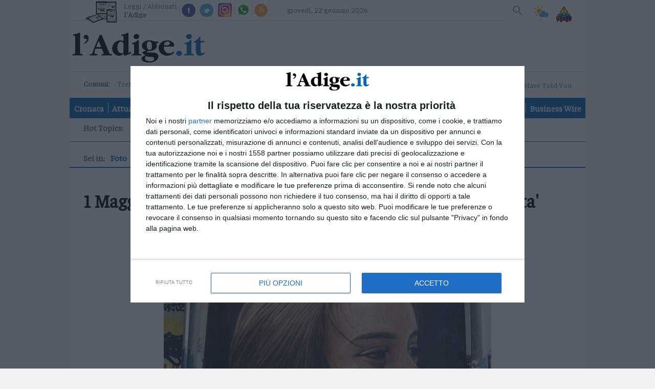

--- FILE ---
content_type: application/javascript
request_url: https://www.ladige.it/js/joined.min.js
body_size: 5450
content:
if(polopoly)throw"Initialized twice";
var polopoly={service:{},user:{isLoggedIn:function(){return null!=polopoly.cookie.get("accessToken")}},cookie:{clear:function(a){document.cookie=a+"\x3d ; expires\x3dThu, 01 Jan 1970 00:00:00 UTC; path\x3d/"},set:function(a,b){document.cookie=a+"\x3d"+b+"; expires\x3dFri, 01 Jan 2038 00:00:00 UTC; path\x3d/"},setForSession:function(a,b){document.cookie=a+"\x3d"+b+"; expires\x3d-1; path\x3d/"},get:function(a){return polopoly.util.stringAsHashValue(a,document.cookie,";")}},util:{stringAsHashValue:function(a,
b,c){if(b&&""!=b)for(b=b.split(c),c=0;c<b.length;c++){var d=jQuery.trim(b[c]);if(d.substring(0,a.length+1)==a+"\x3d")return decodeURIComponent(d.substring(a.length+1))}}},base64:{_keyStr:"ABCDEFGHIJKLMNOPQRSTUVWXYZabcdefghijklmnopqrstuvwxyz0123456789+/\x3d",stringDecode:function(a){return this._utf8_decode(this.decode(a))},decode:function(a){try{if(0==a.length)return""}catch(f){return""}a=a.replace(/[^A-Za-z0-9\+\/\=]/g,"");a=this._padIfNecessary(a);var b="",c,d,e,h,k,g=0;do c=this._keyStr.indexOf(a.charAt(g++)||
"\x3d"),d=this._keyStr.indexOf(a.charAt(g++)||"\x3d"),h=this._keyStr.indexOf(a.charAt(g++)||"\x3d"),k=this._keyStr.indexOf(a.charAt(g++)||"\x3d"),c=c<<2|d>>4,d=(d&15)<<4|h>>2,e=(h&3)<<6|k,b+=String.fromCharCode(c),64!=h&&(b+=String.fromCharCode(d)),64!=k&&(b+=String.fromCharCode(e));while(g<a.length);return b},_padIfNecessary:function(a){if(0==a.length%4)return a;for(var b=4-a.length%4,c=0;c<b;c++)a+="\x3d";return a},stringEncode:function(a){return this.encode(this._utf8_encode(a))},encode:function(a){for(var b=
"",c,d,e,h,k,g,f=0;f<a.length;)c=a.charCodeAt(f++),d=a.charCodeAt(f++),e=a.charCodeAt(f++),h=c>>2,c=(c&3)<<4|d>>4,k=(d&15)<<2|e>>6,g=e&63,isNaN(d)?k=g=64:isNaN(e)&&(g=64),b=b+this._keyStr.charAt(h)+this._keyStr.charAt(c)+this._keyStr.charAt(k)+this._keyStr.charAt(g);return b},_utf8_encode:function(a){a=a.replace(/\r\n/g,"\n");for(var b="",c=0;c<a.length;c++){var d=a.charCodeAt(c);128>d?b+=String.fromCharCode(d):(127<d&&2048>d?b+=String.fromCharCode(d>>6|192):(b+=String.fromCharCode(d>>12|224),b+=
String.fromCharCode(d>>6&63|128)),b+=String.fromCharCode(d&63|128))}return b},_utf8_decode:function(a){for(var b="",c=0,d,e;c<a.length;)if(d=a.charCodeAt(c),128>d)b+=String.fromCharCode(d),c++;else if(191<d&&224>d)e=a.charCodeAt(c+1),b+=String.fromCharCode((d&31)<<6|e&63),c+=2;else{e=a.charCodeAt(c+1);var h=a.charCodeAt(c+2),b=b+String.fromCharCode((d&15)<<12|(e&63)<<6|h&63),c=c+3}return b}}};
jQuery().ready(function(){for(var a=[polopoly,polopoly.service],b=0;b<a.length;b++)for(key in a[b]){var c=a[b][key];"function"==typeof c.init&&c.init()}});function sendmail(a,b){document.location="mailto:"+a+"@"+b}
function initShareSocial(a,b,c,d,e,h,k){$("#sharesocial-"+a).hover(function(){document.getElementById("sharesocial-"+a);var g=document.getElementById("sharesocial-popup-"+a);if("false"==g.getAttribute("loaded")){g.setAttribute("loaded","true");var f=document.createElement("iframe");f.setAttribute("allowtransparency","true");f.setAttribute("allowfullscreen","true");f.setAttribute("scrolling","no");f.setAttribute("title","fb:share_button Facebook Social Plugin");f.setAttribute("style","border: medium none; visibility: visible; width: 98px; height: 23px;");
f.setAttribute("src","https://www.facebook.com/v2.0/plugins/share_button.php?app_id\x3d"+h+"\x26channel\x3dhttp%3A%2F%2Fstaticxx.facebook.com%2Fconnect%2Fxd_arbiter%2Fr%2F0sTQzbapM8j.js%3Fversion%3D42%23cb%3Df1f504b1569df04%26domain%3D"+e+"%26origin%3Dhttp%253A%252F%252F"+e+"%252Ff380692fce06522%26relation%3Dparent.parent\x26container_width\x3d0\x26href\x3d"+d+"\x26locale\x3dit_IT\x26ref\x3ds%3DshowShareBarUI%3Ap%3Dfacebook-share\x26sdk\x3djoey\x26type\x3dbutton_count\x26width\x3d55");f.setAttribute("width",
"55px");f.setAttribute("height","1000px");f.setAttribute("frameborder","0");if(null!==k){var l=document.createElement("iframe");l.setAttribute("id","twitter-widget-"+a);l.setAttribute("scrolling","no");l.setAttribute("allowtransparency","true");l.setAttribute("class","twitter-share-button twitter-share-button-rendered twitter-tweet-button");l.setAttribute("style","visibility: visible; width: 61px; height: 23px;");l.setAttribute("title","Twitter Tweet Button");l.setAttribute("src","https://platform.twitter.com/widgets/tweet_button.f8c8d971a6ac545cf416e3c1ad4bbc65.it.html#dnt\x3dfalse\x26id\x3dtwitter-widget-${item-code}\x26lang\x3dit\x26original_referer\x3dhttp%3A%2F%2F"+
e+"\x26size\x3dm\x26text\x3d"+b+"\x26time\x3d1504100572320\x26type\x3dshare\x26url\x3d"+d+"\x26via\x3d"+k);l.setAttribute("data-url",c);l.setAttribute("frameborder","0")}g.appendChild(f);g.appendChild(l)}$("#sharesocial-popup-"+a).fadeIn();$("#sharesocial-popup-"+a).css("overflow","visible");$("#sharesocial-popup-"+a+" div.whatsapp").css("visibility","visible");$("#sharesocial-popup-"+a+" div.whatsapp").css("overflow","visible")},function(){$("#sharesocial-popup-"+a).fadeOut();$("#sharesocial-popup-"+
a).css("overflow","hidden");$("#sharesocial-popup-"+a+" div.whatsapp").css("overflow","hidden")})}$(document).ready(function(){$(".sharesocial").each(function(a,b){a=b.getAttribute("data-itemCode");var c=b.getAttribute("data-itemTitle"),d=b.getAttribute("data-link"),e=b.getAttribute("data-escapedLink"),h=b.getAttribute("data-domain"),k=b.getAttribute("data-facebookAppId");b=b.getAttribute("data-twitterBrand");initShareSocial(a,c,d,e,h,k,b)})});
//# sourceMappingURL=joined.min.js.map